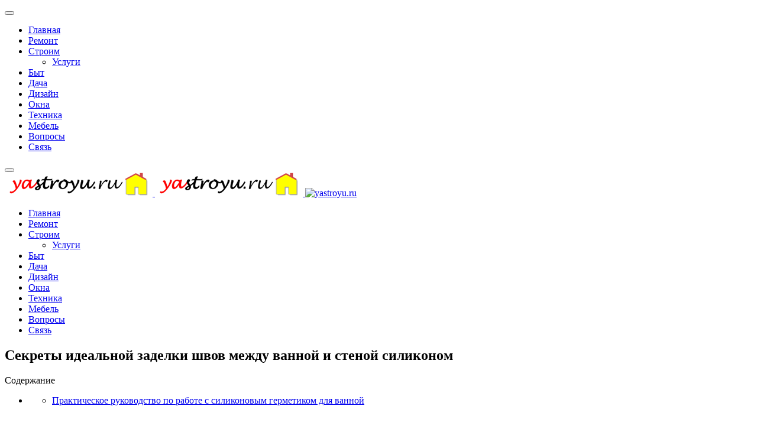

--- FILE ---
content_type: text/html; charset=utf-8
request_url: https://yastroyu.ru/voprosy/22054-iskusstvennyj-kamen-podojdet-dlya-kukhni.html
body_size: 8599
content:
<!DOCTYPE html>
<html lang="ru-ru" dir="ltr">

<head>
   <meta http-equiv="X-UA-Compatible" content="IE=edge" /><meta name="viewport" content="width=device-width, initial-scale=1" /><meta name="HandheldFriendly" content="true" /><meta name="apple-mobile-web-app-capable" content="YES" /> <!-- document meta -->
   <meta charset="utf-8" />
	<base href="https://yastroyu.ru/voprosy/22054-iskusstvennyj-kamen-podojdet-dlya-kukhni.html" />
	<meta name="keywords" content="подойдет, камень, искусственный, oldrewrite_processed" />
	<meta name="robots" content="index, follow" />
	<meta name="description" content="Практическое руководство по работе с силиконовым герметиком для ваннойПользователь Success поделился опытом в разделе «Сантехника,  водопровод,  отопление,  канализация» 20 апреля 2009 года. После неудачной попытки" />
	<meta name="generator" content="Joomla! - Open Source Content Management" />
	<title>Секреты идеальной заделки швов между ванной и стеной силиконом</title>
	<link href="/templates/jd_paris/favicon.ico" rel="shortcut icon" type="image/vnd.microsoft.icon" />
	
	<script src="/media/jui/js/jquery.min.js?124af72a3c1459e6d29667f88c6d9505"></script>
	<script src="/media/jui/js/jquery-noconflict.js?124af72a3c1459e6d29667f88c6d9505"></script>
	<script src="/media/jui/js/jquery-migrate.min.js?124af72a3c1459e6d29667f88c6d9505"></script>
	<script src="/media/system/js/caption.js?124af72a3c1459e6d29667f88c6d9505"></script>
	<script src="/media/plg_n3tcopylink/js/copylink.js"></script>
	<script>
jQuery(window).on('load',  function() {
				new JCaption('img.caption');
			});
        CopyLink.addEvent(window, 'load', function () {
        	new CopyLink({
        		container : document.body,
        		handler : function () {
        			return ' Источник статьи и обсуждение на '+location.href+'';
        		},
            minimalSelection: 20
        	});
        });
      
	</script>
 <!-- joomla head -->
   





 <!-- head styles -->
   <link rel="preload" as="script" href="https://static.nativerent.ru/js/codes/nativerent.v2.js" crossorigin>
<script src="https://static.nativerent.ru/js/codes/nativerent.v2.js" async crossorigin></script>
<script>(function(){(window.NRentCounter = window.NRentCounter || []).push({id:"690c5c07cfac6"})}())</script>


<script async type="text/javascript" src="//sjsmartcontent.ru/static/plugin-site/js/sjplugin.js" data-site="6n9s"></script>

<script async src="https://statika.mpsuadv.ru/scripts/10895.js"></script>

<script async src="https://widget.sparrow.ru/js/embed.js"></script> <!-- head scripts -->
<link rel="stylesheet" href="https://yastroyu.ru/cache/astroid/css/5ed1bafff3ee6b9f950ccc36c420ab21.css?124af72a3c1459e6d29667f88c6d9505" /></head> <!-- document head -->

<body class="site astroid-framework com-content view-article layout-default itemid-691 voprosy-alias tp-style-14 ru-RU ltr">
   <!-- astroid container -->
<div class="astroid-container">
    <div class="astroid-mobilemenu d-none d-init dir-left" data-class-prefix="astroid-mobilemenu" id="astroid-mobilemenu">
   <div class="burger-menu-button active">
      <button aria-label="Mobile Menu Toggle" type="button" class="button close-offcanvas offcanvas-close-btn">
         <span class="box">
            <span class="inner"></span>
         </span>
      </button>
   </div>
   <ul class="astroid-mobile-menu d-none"><li class="nav-item nav-item-id-101 nav-item-level-1 nav-item-default no-dropdown-icon"><!--menu link starts-->
<a href="/" title="Главная" class=" nav-link item-link-component item-level-1" data-drop-action="hover">
   <span class="nav-title">
                                          Главная                              </span>
   </a>
<!--menu link ends--></li><li class="nav-item nav-item-id-281 nav-item-level-1 no-dropdown-icon"><!--menu link starts-->
<a href="/obzor.html" title="Ремонт" class=" nav-link item-link-component item-level-1" data-drop-action="hover">
   <span class="nav-title">
                                          Ремонт                              </span>
   </a>
<!--menu link ends--></li><li class="nav-item nav-item-id-1034 nav-item-level-1 nav-item-deeper nav-item-parent has-megamenu nav-item-dropdown no-dropdown-icon"><!--menu link starts-->
<a href="/stroim.html" title="Строим" class=" nav-link item-link-component item-level-1" data-drop-action="hover">
   <span class="nav-title">
                                          Строим                              </span>
   </a>
<!--menu link ends--><ul class="nav-child list-group navbar-subnav level-1"><li class="nav-item-submenu nav-item-id-1282 nav-item-level-2 no-dropdown-icon"><!--menu link starts-->
<a href="/stroim/uslugi.html" title="Услуги" class=" nav-link item-link-component item-level-2" data-drop-action="hover">
   <span class="nav-title">
                                          Услуги                              </span>
   </a>
<!--menu link ends--></li></ul></li><li class="nav-item nav-item-id-461 nav-item-level-1 no-dropdown-icon"><!--menu link starts-->
<a href="/obzori-2.html" title="Быт" class=" nav-link item-link-component item-level-1" data-drop-action="hover">
   <span class="nav-title">
                                          Быт                              </span>
   </a>
<!--menu link ends--></li><li class="nav-item nav-item-id-364 nav-item-level-1 no-dropdown-icon"><!--menu link starts-->
<a href="/obzori.html" title="Дача" class=" nav-link item-link-component item-level-1" data-drop-action="hover">
   <span class="nav-title">
                                          Дача                              </span>
   </a>
<!--menu link ends--></li><li class="nav-item nav-item-id-528 nav-item-level-1 no-dropdown-icon"><!--menu link starts-->
<a href="/dizajn.html" title="Дизайн" class=" nav-link item-link-component item-level-1" data-drop-action="hover">
   <span class="nav-title">
                                          Дизайн                              </span>
   </a>
<!--menu link ends--></li><li class="nav-item nav-item-id-609 nav-item-level-1 no-dropdown-icon"><!--menu link starts-->
<a href="/okna.html" title="Окна" class=" nav-link item-link-component item-level-1" data-drop-action="hover">
   <span class="nav-title">
                                          Окна                              </span>
   </a>
<!--menu link ends--></li><li class="nav-item nav-item-id-822 nav-item-level-1 no-dropdown-icon"><!--menu link starts-->
<a href="/tekhnika.html" title="Техника" class=" nav-link item-link-component item-level-1" data-drop-action="hover">
   <span class="nav-title">
                                          Техника                              </span>
   </a>
<!--menu link ends--></li><li class="nav-item nav-item-id-964 nav-item-level-1 no-dropdown-icon"><!--menu link starts-->
<a href="/mebel.html" title="Мебель" class=" nav-link item-link-component item-level-1" data-drop-action="hover">
   <span class="nav-title">
                                          Мебель                              </span>
   </a>
<!--menu link ends--></li><li class="nav-item nav-item-id-691 nav-item-level-1 nav-item-current nav-item-active no-dropdown-icon"><!--menu link starts-->
<a href="/voprosy.html" title="Вопросы" class=" nav-link active item-link-component item-level-1" data-drop-action="hover">
   <span class="nav-title">
                                          Вопросы                              </span>
   </a>
<!--menu link ends--></li><li class="nav-item nav-item-id-1273 nav-item-level-1 no-dropdown-icon"><!--menu link starts-->
<a href="/svaz.html" title="Связь" class=" nav-link item-link-component item-level-1" data-drop-action="hover">
   <span class="nav-title">
                                          Связь                              </span>
   </a>
<!--menu link ends--></li></ul></div>    <!-- astroid content -->
    <div class="astroid-content">
                <!-- astroid layout -->
        <div class="astroid-layout astroid-layout-wide">
                        <!-- astroid wrapper -->
            <div class="astroid-wrapper">
                                <section class="astroid-section astroid-header-section p-0" id="hs-1529472563843"><div class="container"><div class="astroid-row row" id="ar-1529472563843"><div class="astroid-column col-lg-12" id="ac-1529472563843"><div class="astroid-module-position" id="ah-1529472563843"><!-- header starts -->
<header data-megamenu data-megamenu-class=".has-megamenu" data-megamenu-content-class=".megamenu-container" data-dropdown-arrow="false" data-header-offset="true" data-transition-speed="300" data-megamenu-animation="none" data-easing="linear" data-astroid-trigger="hover" data-megamenu-submenu-class=".nav-submenu,.nav-submenu-static" id="astroid-header" class="astroid-header astroid-horizontal-header astroid-horizontal-right-header">
   <div class="d-flex flex-row justify-content-between">
               <div class="d-flex d-lg-none justify-content-start">
            <div class="header-mobilemenu-trigger d-lg-none burger-menu-button align-self-center" data-offcanvas="#astroid-mobilemenu" data-effect="mobilemenu-slide">
               <button aria-label="Mobile Menu Toggle" class="button" type="button"><span class="box"><span class="inner"></span></span></button>
            </div>
         </div>
            <div class="header-left-section d-flex justify-content-start">
         <!-- logo starts -->
<!-- <div class=""> -->
   <!-- image logo starts -->
      <div class="logo-wrapper">
      <a target="_self" class="astroid-logo astroid-logo-image d-flex align-items-center mr-0 mr-lg-4" href="https://yastroyu.ru/">
                     <img src="https://yastroyu.ru/images/logo-1587977651.png" alt="yastroyu.ru" class="astroid-logo-default" />
                              <img src="https://yastroyu.ru/images/logo-1587977651.png" alt="yastroyu.ru" class="astroid-logo-mobile" />
                              <img src="https://yastroyu.ru/images/M_images/logo.png" alt="yastroyu.ru" class="astroid-logo-sticky" />
               </a>
   </div>
   <!-- image logo ends -->
<!-- </div> -->
<!-- logo ends -->               </div>
                           <div class="header-right-section d-flex justify-content-end flex-lg-grow-1">
            <div class=" align-self-center px-2 d-none d-lg-block"><ul class="nav astroid-nav d-none d-lg-flex"><li data-position="right" class="nav-item nav-item-id-101 nav-item-level-1 nav-item-default no-dropdown-icon"><!--menu link starts-->
<a href="/" title="Главная" class=" nav-link item-link-component item-level-1" data-drop-action="hover">
   <span class="nav-title">
                                          Главная                              </span>
   </a>
<!--menu link ends--></li><li data-position="right" class="nav-item nav-item-id-281 nav-item-level-1 no-dropdown-icon"><!--menu link starts-->
<a href="/obzor.html" title="Ремонт" class=" nav-link item-link-component item-level-1" data-drop-action="hover">
   <span class="nav-title">
                                          Ремонт                              </span>
   </a>
<!--menu link ends--></li><li data-position="right" class="nav-item nav-item-id-1034 nav-item-level-1 nav-item-deeper nav-item-parent has-megamenu nav-item-dropdown no-dropdown-icon"><!--menu link starts-->
<a href="/stroim.html" title="Строим" class=" nav-link megamenu-item-link item-link-component item-level-1" data-drop-action="hover">
   <span class="nav-title">
                                          Строим                                             </span>
   </a>
<!--menu link ends--><div style="width:250px" class="megamenu-container nav-submenu-container nav-item-level-1"><ul class="nav-submenu"><li data-position="right" class="nav-item-submenu nav-item-id-1282 nav-item-level-2 no-dropdown-icon"><!--menu link starts-->
<a href="/stroim/uslugi.html" title="Услуги" class=" item-link-component item-level-2" data-drop-action="hover">
   <span class="nav-title">
                                          Услуги                              </span>
   </a>
<!--menu link ends--></li></ul></li><li data-position="right" class="nav-item nav-item-id-461 nav-item-level-1 no-dropdown-icon"><!--menu link starts-->
<a href="/obzori-2.html" title="Быт" class=" nav-link item-link-component item-level-1" data-drop-action="hover">
   <span class="nav-title">
                                          Быт                              </span>
   </a>
<!--menu link ends--></li><li data-position="right" class="nav-item nav-item-id-364 nav-item-level-1 no-dropdown-icon"><!--menu link starts-->
<a href="/obzori.html" title="Дача" class=" nav-link item-link-component item-level-1" data-drop-action="hover">
   <span class="nav-title">
                                          Дача                              </span>
   </a>
<!--menu link ends--></li><li data-position="right" class="nav-item nav-item-id-528 nav-item-level-1 no-dropdown-icon"><!--menu link starts-->
<a href="/dizajn.html" title="Дизайн" class=" nav-link item-link-component item-level-1" data-drop-action="hover">
   <span class="nav-title">
                                          Дизайн                              </span>
   </a>
<!--menu link ends--></li><li data-position="right" class="nav-item nav-item-id-609 nav-item-level-1 no-dropdown-icon"><!--menu link starts-->
<a href="/okna.html" title="Окна" class=" nav-link item-link-component item-level-1" data-drop-action="hover">
   <span class="nav-title">
                                          Окна                              </span>
   </a>
<!--menu link ends--></li><li data-position="right" class="nav-item nav-item-id-822 nav-item-level-1 no-dropdown-icon"><!--menu link starts-->
<a href="/tekhnika.html" title="Техника" class=" nav-link item-link-component item-level-1" data-drop-action="hover">
   <span class="nav-title">
                                          Техника                              </span>
   </a>
<!--menu link ends--></li><li data-position="right" class="nav-item nav-item-id-964 nav-item-level-1 no-dropdown-icon"><!--menu link starts-->
<a href="/mebel.html" title="Мебель" class=" nav-link item-link-component item-level-1" data-drop-action="hover">
   <span class="nav-title">
                                          Мебель                              </span>
   </a>
<!--menu link ends--></li><li data-position="right" class="nav-item nav-item-id-691 nav-item-level-1 nav-item-current nav-item-active no-dropdown-icon"><!--menu link starts-->
<a href="/voprosy.html" title="Вопросы" class=" nav-link active item-link-component item-level-1" data-drop-action="hover">
   <span class="nav-title">
                                          Вопросы                              </span>
   </a>
<!--menu link ends--></li><li data-position="right" class="nav-item nav-item-id-1273 nav-item-level-1 no-dropdown-icon"><!--menu link starts-->
<a href="/svaz.html" title="Связь" class=" nav-link item-link-component item-level-1" data-drop-action="hover">
   <span class="nav-title">
                                          Связь                              </span>
   </a>
<!--menu link ends--></li></ul></div>                                 </div>
         </div>
</header>
<!-- header ends --></div></div></div></div></section><section class="astroid-section p-0" id="m-81549354509478"><div class="container"><div class="astroid-row row" id="ar-981549354509478"><div class="astroid-column col-lg-12" id="ac-491549354509478"><div class="astroid-message" id="m-411549354512741"><div id="system-message-container">
   </div>
</div></div></div></div></section><section class="astroid-section astroid-component-section" id="cs-1528971561366"><div class="container"><div class="astroid-row row" id="ar-1528971561366"><div class="astroid-column col-lg-9 col-lg-12" id="ac-1528971561366"><div class="astroid-module-position" id="t-801595682570798">      <div class="moduletable ">
            <div id="mirto" style=" margin: 0 auto">




<div id="unit_97313"></div>
<script type="text/javascript" charset="utf-8">
  (function() {
    var sc = document.createElement('script'); sc.type = 'text/javascript'; sc.async = true;
    sc.src = '//news.mirtesen.ru/data/js/97313.js'; sc.charset = 'utf\u002D8';
    var s = document.getElementsByTagName('script')[0]; s.parentNode.insertBefore(sc, s);
  }());
</script>

</div>      </div>
      </div><div class="astroid-component" id="ca-1531889658434"><div class="astroid-component-area">
   <div class="item-page" itemscope itemtype="https://schema.org/Article">
   <meta itemprop="inLanguage" content="ru-RU" />
   
      
      
               <div class="item-title">
                     <h1 itemprop="headline">
               Секреты идеальной заделки швов между ванной и стеной силиконом            </h1>
                                          </div>
               
      
   
      <div><div id="NRent-690c5c07cfac6-5"></div>
<script>(function(){(window.NRentManager = window.NRentManager || []).push({renderTo:"NRent-690c5c07cfac6-5",position:"popupTeaser",settings:{"mobile":["teaser","fullscreen"],"desktop":["teaser"]}})}())</script>
</div>
               

	  
      <div class="autotoc" style="float:left;"><span>Содержание</span><ul><li><ul><li><a href='https://yastroyu.ru/voprosy/22054-iskusstvennyj-kamen-podojdet-dlya-kukhni.html#h1-prakticheskoe-rukovodstvo-po-rabote-s-silikonovym-germetikom-dlya-vannoy' class='toclink toclink-h1'>Практическое руководство по работе с силиконовым герметиком для ванной</a></li></ul></li></ul></div><div style="clear: both;"></div>      
     

	 <div class="articletext" itemprop="articleBody">
        

		<div><div class="2srow"><script type="text/javascript" data-key="cec426ac8ce11034503ad3f0bfbf80d3">
    (function(w, a) {
        (w[a] = w[a] || []).push({
            'script_key': 'cec426ac8ce11034503ad3f0bfbf80d3',
            'settings': {
                'w':  297924,
                'sid':  73814
            }
        });
        if(window['_Sparrow_embed']){
         window['_Sparrow_embed'].initWidgets();
        }
    })(window, '_sparrow_widgets');
</script></div>

<div id="lick">

<div id="NRent-690c5c07cfac6-2"></div>
<script>(function(){(window.NRentManager = window.NRentManager || []).push({renderTo:"NRent-690c5c07cfac6-2",position:"horizontalTop"})}())</script>


<sjdiv id="SlickJumpNativeAds-sm1ygo"></sjdiv>

</div></div><h2 id='h1-prakticheskoe-rukovodstvo-po-rabote-s-silikonovym-germetikom-dlya-vannoy'>Практическое руководство по работе с силиконовым герметиком для ванной</h2><p class="ipsType_reset ipsType_light ipsType_medium ipsType_blendLinks">Пользователь Success поделился опытом в разделе «Сантехника, водопровод, отопление, канализация» 20 апреля 2009 года.</p><p>После неудачной попытки заделать шов между ванной и стеной, автор решил разобраться в ошибках. Несмотря на изучение теории (подготовка сухих, обезжиренных поверхностей, использование малярного скотча и мыльного раствора для разглаживания), результат оказался далёк от идеала. В процессе работы возник ряд типичных сложностей, с которыми сталкиваются многие домашние мастера.</p><h3>Ключевые проблемы и вопросы, возникшие в процессе:</h3><ol><li><strong>Непрерывность процесса:</strong> Очень сложно разровнять герметик по всей длине шва (1,6 м) за один непрерывный проход. При остановке и возобновлении работы на стыке видны неровности. Возникает вопрос: нужно ли действительно умудриться сделать всё одним движением?</li><li><strong>Ограниченное время работы:</strong> Пластичность герметика теряется очень быстро. Попытка подправить уже обработанный участок буквально через 5-10 минут приводит к тому, что материал тянется и поверхность становится бугристой. Как уложиться в столь короткие сроки?</li><li><strong>Проблемы с малярной лентой:</strong> При смачивании шпателя для разглаживания малярный скотч быстро намокает и отклеивается, теряя свой смысл. Прозрачный скотч неудобен для точной разметки. Какую ленту лучше использовать для получения чётких границ?</li><li><strong>Подтекание влаги:</strong> Капли мыльного раствора со шпателя попадают под герметик, нарушая главное правило — нанесение на сухую поверхность. Как сохранить область шва сухой во время работы?</li><li><strong>Своевременное удаление ленты:</strong> Удаление малярного скотча на следующий день, когда герметик уже полностью схватился, привело к «рваным» краям шва. Излишки силикона, приставшие к ленте, отрывались вместе с ней, нарушая целостность линии. Когда же нужно снимать ленту — сразу или после схватывания?</li></ol><p>Основной вопрос, который волнует автора: как выполнить эту работу правильно, чтобы получить результат хотя бы на «хорошо»? Каковы пошаговые нюансы нанесения силиконового герметика и какие профессиональные хитрости существуют?</p><br/><ul class="ipsList_inline ipsType_light ipsSpacer_bottom"><li></li><li><i class="fa fa-comment"> 194 ответа</i></li></ul> </p><div><div class="madak" style="max-width: 500px; margin: 0 auto">

<div id="NRent-690c5c07cfac6-3"></div>
<script>(function(){(window.NRentManager = window.NRentManager || []).push({renderTo:"NRent-690c5c07cfac6-3",position:"horizontalMiddle"})}())</script>



<div id="unit_100105"><a href="https://advert.mirtesen.ru/" >Новости МирТесен</a></div>
<script type="text/javascript" charset="utf-8">
  (function() {
    var sc = document.createElement('script'); sc.type = 'text/javascript'; sc.async = true;
    sc.src = '//news.mirtesen.ru/data/js/100105.js'; sc.charset = 'utf\u002D8';
    var s = document.getElementsByTagName('script')[0]; s.parentNode.insertBefore(sc, s);
  }());
</script>
        

</div>

</div><div><div class="1srow"><script type="text/javascript" data-key="0295a18e8923642776b583fdc7fa88a0">
    (function(w, a) {
        (w[a] = w[a] || []).push({
            'script_key': '0295a18e8923642776b583fdc7fa88a0',
            'settings': {
                'w':  298776,
                'sid':  73814
            }
        });
        if(window['_Sparrow_embed']){
         window['_Sparrow_embed'].initWidgets();
        }
    })(window, '_sparrow_widgets');
</script></div>



<!-- Put this script tag to the <head> of your page -->
<script type="text/javascript" src="https://vk.com/js/api/openapi.js?168"></script>
<script type="text/javascript">
  VK.init({ apiId: 6929211, onlyWidgets: true });
</script>

<!-- Put this div tag to the place, where the Comments block will be -->
<div id="vk_comments"></div>
<script type="text/javascript">
  VK.Widgets.Comments("vk_comments", {limit: 10, autoPublish: 1, attach: "*"});
</script>

<div id="lick">

<sjdiv id="SlickJumpNativeAds-sm26iv"></sjdiv>

</div>


<div id="NRent-690c5c07cfac6-4"></div>
<script>(function(){(window.NRentManager = window.NRentManager || []).push({renderTo:"NRent-690c5c07cfac6-4",position:"horizontalBottom"})}())</script>
</div>
  
	  
	﻿<div class="blog1latestnews1">

<div class="blog1latestnews2">

<div class="blog1latestnews4"><a href="/obzor/23004-izgotovlenie-derevyannoj-pristavnoj-lestnitsy-raschet-i-instruktsiya-po-samostoyatelnoj-sborke.html">Изготовление деревянной приставной лестницы: </a></div><div class="blog1latestnews5"> Изготовление деревянной приставной лестницы: расчет и инструкция по самостоятельной сборке в фотографиях.    В загородном доме и на приусад...</div></div>



<div class="blog1latestnews2">

<div class="blog1latestnews4"><a href="/obzor/17050-kak-sozdat-roskoshnuyu-vannuyu-komnatu-v-stile-barokko-idei-i-sovety.html">Как создать роскошную ванную комнату в стиле </a></div><div class="blog1latestnews5">Ванная комната в стиле барокко: воплощение роскоши и аристократизмаЕсли вам посчастливилось иметь просторное помещение для ванной, предлагае...</div></div>
<div class="blog1latestnews7b_2"></div>


<div class="blog1latestnews2">

<div class="blog1latestnews4"><a href="/obzor/19011-master-klass-po-sozdaniyu-ozherelya-dove-iz-bisera-i-zhemchuga.html">Мастер-класс по созданию ожерелья «Dove» из б</a></div><div class="blog1latestnews5">Создаем элегантное ожерелье «Dove»: сочетание бисера и жемчугаПредставляем вашему вниманию подробный мастер-класс по созданию стильного ожер...</div></div>
<div class="blog1latestnews7b_3"></div>


<div class="blog1latestnews2">

<div class="blog1latestnews4"><a href="/dizajn/6375-sovremennyj-kantri-v-interere-osobennosti-stilya-ego-napravleniya-i-pravila-oformleniya.html">Современный кантри в интерьере: особенности с</a></div><div class="blog1latestnews5">  Вариант дизайна Данный стиль полюбился многим. Это связано, прежде всего, с его непринужденностью, легкостью и принадлежностью к традициям...</div></div>
<div class="blog1latestnews7b_2"></div>

<div class="blog1latestnews7a"></div>
<div class="blog1latestnews2">

<div class="blog1latestnews4"><a href="/obzor/48727-byudzhetnyy-remont-studii-23-m-poshagovyy-razbor-rashodov-i-realnyy-opyt-2020-goda.html">Бюджетный ремонт студии 23 м²: пошаговый разб</a></div><div class="blog1latestnews5">В этой статье я поделюсь личным опытом и детальной сметой на ремонт квартиры-студии площадью 23 квадратных метра, который мы проводили в 202...</div></div>



<div class="blog1latestnews2">

<div class="blog1latestnews4"><a href="/dizajn/53717-kak-sozdat-stilnuyu-vannuyu-komnatu-ot-klassiki-do-sovremennogo-dizayna.html">Как создать стильную ванную комнату: от класс</a></div><div class="blog1latestnews5">Каждая комната в доме заслуживает индивидуального стилистического решения, и ванная — не исключение. Стиль может быть ярко выраженным через ...</div></div>
<div class="blog1latestnews7b_3"></div><div class="blog1latestnews7b_2"></div>


<div class="blog1latestnews2">

<div class="blog1latestnews4"><a href="/obzor/12298-razdvizhnye-dveri-na-balkon-osobennosti-vybora-ustanovki-i-preimuschestva-konstrukciy.html">Раздвижные двери на балкон: особенности выбор</a></div><div class="blog1latestnews5">Раздвижные двери на балкон: современное решение для экономии пространстваРаздвижные двери для балкона или лоджии представляют собой оригинал...</div></div>



<div class="blog1latestnews2">

<div class="blog1latestnews4"><a href="/obzor/17732-iskusstvo-dekora-populyarnye-sposoby-otdelki-shtor-dlya-sozdaniya-uyuta.html">Искусство декора: популярные способы отделки </a></div><div class="blog1latestnews5">Как производится отделка штор: популярные варианты в фотографияхОкна — это важнейший элемент любого интерьера, и их оформление играет ключев...</div></div>
<div class="blog1latestnews7b_2"></div>

<div class="blog1latestnews7a"></div> 
</div>



  
	  
	

	  
	  	  

	  
	  	       <div><div class="market"><div id="mp_custom_19242"></div> <script>window.mpsuStart = window.mpsuStart || [], window.mpsuStart.push(19242);</script></div> 


<div id="NRent-690c5c07cfac6-7-1"></div>
<script>(function(){(window.NtgbManager = window.NtgbManager || []).push({renderTo:"NRent-690c5c07cfac6-7-1",position:"ntgb",place:"place-1"})}())</script>
</div>	  
	  
	  
		<ul class="pagenav"><li class="gringolink"><a href="/voprosy/22071-nadezhnost-soedineniy-gebo-dlya-trub-gvs-i-hvs-prakticheskiy-opyt-i-rekomendacii.html" rel="next">Надежность соединений GEBO для труб ГВС и ХВС: практический опыт и рекомендации</a></li><li class="gringolink"><a href="/voprosy/21977-sekrety-idealnoy-zadelki-shvov-silikonovym-germetikom-reshenie-chastyh-problem.html" rel="next">Секреты идеальной заделки швов силиконовым герметиком: решение частых проблем</a></li></ul>  		  
	  
	  
	  
	   </div>	

        
                  
 


   
   


               
   
      </div>
</div></div></div></div></div></section><section class="astroid-section astroid-footer-section py-2" id="fs-1528971627712"><div class="container"><div class="astroid-row row" id="ar-1528971627712"><div class="astroid-column col-lg-9 col-lg-12" id="ac-1528971627712"><div class="astroid-module-position" id="f1-1528971723326">      <div class="moduletable ">
            <!-- Yandex.Metrika counter -->
<script type="text/javascript" >
   (function(m,e,t,r,i,k,a){m[i]=m[i]||function(){(m[i].a=m[i].a||[]).push(arguments)};
   m[i].l=1*new Date();
   for (var j = 0; j < document.scripts.length; j++) {if (document.scripts[j].src === r) { return; }}
   k=e.createElement(t),a=e.getElementsByTagName(t)[0],k.async=1,k.src=r,a.parentNode.insertBefore(k,a)})
   (window, document, "script", "https://mc.yandex.ru/metrika/tag.js", "ym");

   ym(87577816, "init", {
        clickmap:true,
        trackLinks:true,
        accurateTrackBounce:true
   });
</script>
<noscript><div><img src="https://mc.yandex.ru/watch/87577816" style="position:absolute; left:-9999px;" alt="" /></div></noscript>
<!-- /Yandex.Metrika counter -->



<!-- Google tag (gtag.js) -->
<script async src="https://www.googletagmanager.com/gtag/js?id=G-KSJ0CQLDJ7"></script>
<script>
  window.dataLayer = window.dataLayer || [];
  function gtag(){dataLayer.push(arguments);}
  gtag('js', new Date());

  gtag('config', 'G-KSJ0CQLDJ7');
</script>      </div>
      </div></div></div></div></section>                            </div>
            <!-- end of astroid wrapper -->
                    </div>
        <!-- end of astroid layout -->
            </div>
    <!-- end of astroid content -->
    </div>
<!-- end of astroid container -->
   <!-- body and layout -->
   <script src="https://yastroyu.ru/media/astroid/assets/vendor/jquery/jquery-3.5.1.min.js?v=2.5.1"></script><script src="https://yastroyu.ru/media/astroid/assets/vendor/bootstrap/js/popper.min.js?v=2.5.1"></script><script src="https://yastroyu.ru/media/astroid/assets/vendor/bootstrap/js/bootstrap.min.js?v=2.5.1"></script><script src="https://yastroyu.ru/media/astroid/assets/vendor/jquery/jquery.noConflict.js?v=2.5.1"></script><script src="https://yastroyu.ru/media/astroid/assets/vendor/jquery/jquery.easing.min.js?v=2.5.1"></script><script src="https://yastroyu.ru/media/astroid/assets/vendor/astroid/js/offcanvas.js?v=2.5.1"></script><script src="https://yastroyu.ru/media/astroid/assets/vendor/astroid/js/mobilemenu.js?v=2.5.1"></script><script src="https://yastroyu.ru/media/astroid/assets/vendor/astroid/js/megamenu.js?v=2.5.1"></script><script src="https://yastroyu.ru/media/astroid/assets/vendor/hoverIntent/jquery.hoverIntent.min.js?v=2.5.1"></script><script src="https://yastroyu.ru/media/astroid/assets/vendor/astroid/js/script.js?v=2.5.1"></script><script>jQuery.noConflict(true);</script> <!-- body scripts -->
</body> <!-- document body -->

</html> <!-- document end -->

--- FILE ---
content_type: application/javascript
request_url: https://statika.mpsuadv.ru/scripts/10895/10895_799.js
body_size: 14684
content:
"use strict";(self.webpackChunkplayer=self.webpackChunkplayer||[]).push([[799],{799:(e,a,t)=>{t.r(a),t.d(a,{default:()=>d});const d={siteId:10895,tag:"static",ab_test:{percent:0,html:""},loading:{phone:{type:"default",after_widget:null},tablet:{type:"default",after_widget:null},desktop:{type:"default",after_widget:null}},positions:{phone:{type:"static",verticalAlign:"top",horizontalAlign:"left"},tablet:{type:"static",verticalAlign:"top",horizontalAlign:"left"},desktop:{type:"static",verticalAlign:"top",horizontalAlign:"left"}},watermark:{phone:{enable:!1,transparent_background:!0},tablet:{enable:!1,transparent_background:!0},desktop:{enable:!1,transparent_background:!0}},content:{type:null,devices:null,laps:null,slides:null,blocks:null},close:{phone:{ttc:null,size:20,enable:!1,position:"inside_upper_right",reloadAfterClose:20},tablet:{ttc:null,size:20,enable:!1,position:"inside_upper_right",reloadAfterClose:20},desktop:{ttc:null,size:20,enable:!1,position:"inside_upper_right",reloadAfterClose:20}},sizes:{phone:{width:"100%",height:"100%",minwidth:"300px",minheight:"50px",maxwidth:"320px",maxheight:"300px"},tablet:{width:"100%",height:"100%",minwidth:"600px",minheight:"50px",maxwidth:"1280px",maxheight:"300px"},desktop:{width:"100%",height:"100%",minwidth:"600px",minheight:"50px",maxwidth:"1280px",maxheight:"300px"}},render:{desktop:{type:"static",closeline:0,closesize:20,watermark:"N",closeenable:"N",closeposition:"inside_upper_right",verticalAlign:"top",width_measure:"%",height_measure:"%",horizontalAlign:"left",maxwidth_measure:"px",minwidth_measure:"px",maxheight_measure:"px",minheight_measure:"px",paddingtop_measure:"px",paddingleft_measure:"px",paddingright_measure:"px",paddingbottom_measure:"px",closemargintop_measure:"px",transparent_background:"Y",closemarginleft_measure:"px",closemarginright_measure:"px",closemarginbottom_measure:"px",borderradiustopleft_measure:"px",borderradiustopright_measure:"px",closemargintop:null,borderradiustopleft:0,borderradiustopright:0,borderradiusbottomleft:0,borderradiusbottomright:0,borderradiusbottomleft_measure:"px",borderradiusbottomright_measure:"px",height:100,maxheight:300,maxwidth:1280,minheight:50,minwidth:600,paddingbottom:null,paddingleft:null,paddingright:null,paddingtop:null,reloadAfterClose:20,width:100},phone:{type:"static",closeline:0,closesize:20,watermark:"N",closeenable:"N",closeposition:"inside_upper_right",verticalAlign:"top",width_measure:"%",height_measure:"%",horizontalAlign:"left",maxwidth_measure:"px",minwidth_measure:"px",maxheight_measure:"px",minheight_measure:"px",paddingtop_measure:"px",paddingleft_measure:"px",paddingright_measure:"px",paddingbottom_measure:"px",closemargintop_measure:"px",transparent_background:"Y",closemarginleft_measure:"px",closemarginright_measure:"px",closemarginbottom_measure:"px",borderradiustopleft_measure:"px",borderradiustopright_measure:"px",closemargintop:null,borderradiustopleft:0,borderradiustopright:0,borderradiusbottomleft:0,borderradiusbottomright:0,borderradiusbottomleft_measure:"px",borderradiusbottomright_measure:"px",height:100,maxheight:300,maxwidth:320,minheight:50,minwidth:300,paddingbottom:null,paddingleft:null,paddingright:null,paddingtop:null,reloadAfterClose:20,width:100},tablet:{type:"static",closeline:0,closesize:20,watermark:"N",closeenable:"N",closeposition:"inside_upper_right",verticalAlign:"top",width_measure:"%",height_measure:"%",horizontalAlign:"left",maxwidth_measure:"px",minwidth_measure:"px",maxheight_measure:"px",minheight_measure:"px",paddingtop_measure:"px",paddingleft_measure:"px",paddingright_measure:"px",paddingbottom_measure:"px",closemargintop_measure:"px",transparent_background:"Y",closemarginleft_measure:"px",closemarginright_measure:"px",closemarginbottom_measure:"px",borderradiustopleft_measure:"px",borderradiustopright_measure:"px",closemargintop:null,borderradiustopleft:0,borderradiustopright:0,borderradiusbottomleft:0,borderradiusbottomright:0,borderradiusbottomleft_measure:"px",borderradiusbottomright_measure:"px",height:100,maxheight:300,maxwidth:1280,minheight:50,minwidth:600,paddingbottom:null,paddingleft:null,paddingright:null,paddingtop:null,reloadAfterClose:20,width:100}},drivers:[{id:29678,priority:0,screen:{width:{min:null,max:null}},devices:["desktop","tablet"],geo:null,geoblack:null,division_type:"horizon_division",whitelist:null,blacklist:null,min_width:0,max_width:0,os:null,sort:0,list:[{id:59765,sub_widget_id:0,position:3,percent:100,type:"adfox",settings:{render:{},adfox:{type:"",reload:30,rcy:"R-A-18262119-2",title:"add1",has_hb:!0,params:{p1:"dlwuy",p2:"y"},bidders:[{bidder:"alfasense",ad_system_account_id:20,placement_id:"104808",params:{placementId:"104808"},type:"default"},{bidder:"sape",ad_system_account_id:6,placement_id:"1052914",params:{placementId:"1052914"},type:"default"},{bidder:"otm",ad_system_account_id:27,placement_id:"134256",params:{placementId:"134256"},type:"default"},{bidder:"otm",ad_system_account_id:4,placement_id:"134257",params:{placementId:"134257"},type:"default"},{bidder:"buzzoola",ad_system_account_id:9,placement_id:"1309371",params:{placementId:"1309371"},type:"default"},{bidder:"hybrid",ad_system_account_id:10,placement_id:"69523fb7810d989c084f556e",params:{placementId:"69523fb7810d989c084f556e"},type:"default"},{bidder:"myTarget",ad_system_account_id:3,placement_id:"1960615",params:{placementId:"1960615"},type:"default"}],capping:0,hb_sizes:["300x250","250x250","200x200","300x300","320x100","300x100","320x50","300x50","336x280"],owner_id:386735,can_finish:!1,finish_timer:0,max_requests_per_session:0,finish_rotation_after_play:!1,adUnit:{code:"adfox_mp_0_192420059765",sizes:[[300,250],[250,250],[200,200],[300,300],[320,100],[300,100],[320,50],[300,50],[336,280]],bids:[{bidder:"alfasense",params:{placementId:"104808"}},{bidder:"sape",params:{placementId:"1052914"}},{bidder:"otm",params:{placementId:"134257"}},{bidder:"buzzoola",params:{placementId:"1309371"}},{bidder:"hybrid",params:{placementId:"69523fb7810d989c084f556e"}},{bidder:"myTarget",params:{placementId:"1960615"}}]}}},visibility:!0,reload:!0,reload_time:2,def_driver:null},{id:59766,sub_widget_id:1,position:3,percent:100,type:"adfox",settings:{render:{},adfox:{type:"",reload:30,rcy:"R-A-18262119-3",title:"add2",has_hb:!0,params:{p1:"dlwuz",p2:"y"},bidders:[{bidder:"hybrid",ad_system_account_id:10,placement_id:"695238fe70e7b24a24f68dc7",params:{placementId:"695238fe70e7b24a24f68dc7"},type:"default"},{bidder:"myTarget",ad_system_account_id:3,placement_id:"1960457",params:{placementId:"1960457"},type:"default"},{bidder:"sape",ad_system_account_id:6,placement_id:"1052915",params:{placementId:"1052915"},type:"default"},{bidder:"otm",ad_system_account_id:27,placement_id:"134258",params:{placementId:"134258"},type:"default"},{bidder:"alfasense",ad_system_account_id:20,placement_id:"104880",params:{placementId:"104880"},type:"default"},{bidder:"buzzoola",ad_system_account_id:9,placement_id:"1309372",params:{placementId:"1309372"},type:"default"},{bidder:"otm",ad_system_account_id:4,placement_id:"134334",params:{placementId:"134334"},type:"default"}],capping:0,hb_sizes:["300x250","250x250","200x200","300x300","320x100","300x100","320x50","300x50","336x280"],owner_id:386735,can_finish:!1,finish_timer:0,max_requests_per_session:0,finish_rotation_after_play:!1,adUnit:{code:"adfox_mp_1_192420059766",sizes:[[300,250],[250,250],[200,200],[300,300],[320,100],[300,100],[320,50],[300,50],[336,280]],bids:[{bidder:"hybrid",params:{placementId:"695238fe70e7b24a24f68dc7"}},{bidder:"myTarget",params:{placementId:"1960457"}},{bidder:"sape",params:{placementId:"1052915"}},{bidder:"alfasense",params:{placementId:"104880"}},{bidder:"buzzoola",params:{placementId:"1309372"}},{bidder:"otm",params:{placementId:"134334"}}]}}},visibility:!0,reload:!0,reload_time:2,def_driver:null},{id:59767,sub_widget_id:0,position:4,percent:100,type:"prebid",settings:{render:{},prebid:{reload:0,title:"pbd1",bidders:[{bidder:"buzzoola",params:{placementId:"1309331"}},{bidder:"vox",params:{placement:"banner",placementId:"69523912810d989c084f552c"}},{bidder:"mytarget",params:{placementId:"1960459"}},{bidder:"rtbsape",params:{placeId:"1052916"}},{bidder:"otm2",params:{tid:"134259"}},{bidder:"mpsu",params:{placementId:"19246",cur:"RUB"}},{bidder:"alfasense",params:{placementId:"104882"}},{bidder:"otm",params:{tid:"134335"}}],capping:0,sizes:["300x250","250x250","200x200","300x300","320x100","300x100","320x50","300x50","336x280"],can_finish:!0,finish_timer:20,income_percent:0,max_requests_per_session:0,finish_rotation_after_play:!1}},visibility:!1,reload:!0,reload_time:2,def_driver:null},{id:59768,sub_widget_id:1,position:4,percent:100,type:"prebid",settings:{render:{},prebid:{reload:0,title:"pbd2",bidders:[{bidder:"otm2",params:{tid:"134260"}},{bidder:"mpsu",params:{placementId:"19247",cur:"RUB"}},{bidder:"alfasense",params:{placementId:"104884"}},{bidder:"otm",params:{tid:"134336"}},{bidder:"mytarget",params:{placementId:"1960673"}},{bidder:"rtbsape",params:{placeId:"1052983"}},{bidder:"buzzoola",params:{placementId:"1309389"}},{bidder:"vox",params:{placement:"banner",placementId:"695245c870e7b24a24f68e2d"}}],capping:0,sizes:["300x250","250x250","200x200","300x300","320x100","300x100","320x50","300x50","336x280"],can_finish:!0,finish_timer:20,income_percent:0,max_requests_per_session:0,finish_rotation_after_play:!1}},visibility:!1,reload:!0,reload_time:2,def_driver:null}]},{id:29679,priority:0,screen:{width:{min:null,max:null}},devices:["phone"],geo:null,geoblack:null,division_type:"vertical_division",whitelist:null,blacklist:null,min_width:0,max_width:0,os:null,sort:0,list:[{id:59769,sub_widget_id:0,position:3,percent:100,type:"adfox",settings:{render:{},adfox:{type:"",reload:30,rcy:"R-A-18262119-4",title:"adm1",has_hb:!0,params:{p1:"dlwva",p2:"y"},bidders:[{bidder:"alfasense",ad_system_account_id:20,placement_id:"104810",params:{placementId:"104810"},type:"default"},{bidder:"buzzoola",ad_system_account_id:9,placement_id:"1309332",params:{placementId:"1309332"},type:"default"},{bidder:"sape",ad_system_account_id:6,placement_id:"1052917",params:{placementId:"1052917"},type:"default"},{bidder:"otm",ad_system_account_id:27,placement_id:"134261",params:{placementId:"134261"},type:"default"},{bidder:"otm",ad_system_account_id:4,placement_id:"134262",params:{placementId:"134262"},type:"default"},{bidder:"hybrid",ad_system_account_id:10,placement_id:"69523ff370e7b24a24f68e09",params:{placementId:"69523ff370e7b24a24f68e09"},type:"default"},{bidder:"myTarget",ad_system_account_id:3,placement_id:"1960626",params:{placementId:"1960626"},type:"default"}],capping:0,hb_sizes:["300x250","250x250","200x200","300x300","320x100","300x100","320x50","300x50","336x280"],owner_id:386735,can_finish:!1,finish_timer:0,max_requests_per_session:0,finish_rotation_after_play:!1,adUnit:{code:"adfox_mp_0_192420059769",sizes:[[300,250],[250,250],[200,200],[300,300],[320,100],[300,100],[320,50],[300,50],[336,280]],bids:[{bidder:"alfasense",params:{placementId:"104810"}},{bidder:"buzzoola",params:{placementId:"1309332"}},{bidder:"sape",params:{placementId:"1052917"}},{bidder:"otm",params:{placementId:"134262"}},{bidder:"hybrid",params:{placementId:"69523ff370e7b24a24f68e09"}},{bidder:"myTarget",params:{placementId:"1960626"}}]}}},visibility:!0,reload:!0,reload_time:2,def_driver:null},{id:59770,sub_widget_id:1,position:3,percent:100,type:"adfox",settings:{render:{},adfox:{type:"",reload:30,rcy:"R-A-18262119-5",title:"adm2",has_hb:!0,params:{p1:"dlwvb",p2:"y"},bidders:[{bidder:"alfasense",ad_system_account_id:20,placement_id:"104812",params:{placementId:"104812"},type:"default"},{bidder:"myTarget",ad_system_account_id:3,placement_id:"1960461",params:{placementId:"1960461"},type:"default"},{bidder:"sape",ad_system_account_id:6,placement_id:"1052918",params:{placementId:"1052918"},type:"default"},{bidder:"otm",ad_system_account_id:27,placement_id:"134263",params:{placementId:"134263"},type:"default"},{bidder:"otm",ad_system_account_id:4,placement_id:"134264",params:{placementId:"134264"},type:"default"},{bidder:"buzzoola",ad_system_account_id:9,placement_id:"1309373",params:{placementId:"1309373"},type:"default"},{bidder:"hybrid",ad_system_account_id:10,placement_id:"6952400270e7b24a24f68e0b",params:{placementId:"6952400270e7b24a24f68e0b"},type:"default"}],capping:0,hb_sizes:["300x250","250x250","200x200","300x300","320x100","300x100","320x50","300x50","336x280"],owner_id:386735,can_finish:!1,finish_timer:0,max_requests_per_session:0,finish_rotation_after_play:!1,adUnit:{code:"adfox_mp_1_192420059770",sizes:[[300,250],[250,250],[200,200],[300,300],[320,100],[300,100],[320,50],[300,50],[336,280]],bids:[{bidder:"alfasense",params:{placementId:"104812"}},{bidder:"myTarget",params:{placementId:"1960461"}},{bidder:"sape",params:{placementId:"1052918"}},{bidder:"otm",params:{placementId:"134264"}},{bidder:"buzzoola",params:{placementId:"1309373"}},{bidder:"hybrid",params:{placementId:"6952400270e7b24a24f68e0b"}}]}}},visibility:!0,reload:!0,reload_time:2,def_driver:null},{id:59771,sub_widget_id:0,position:4,percent:100,type:"prebid",settings:{render:{},prebid:{reload:0,title:"pbm1",bidders:[{bidder:"vox",params:{placement:"banner",placementId:"6952396470e7b24a24f68dd5"}},{bidder:"mytarget",params:{placementId:"1960463"}},{bidder:"rtbsape",params:{placeId:"1052919"}},{bidder:"otm2",params:{tid:"134265"}},{bidder:"mpsu",params:{placementId:"19248",cur:"RUB"}},{bidder:"alfasense",params:{placementId:"104886"}},{bidder:"buzzoola",params:{placementId:"1309374"}},{bidder:"otm",params:{tid:"134337"}}],capping:0,sizes:["300x250","250x250","200x200","300x300","320x100","300x100","320x50","300x50","336x280"],can_finish:!0,finish_timer:20,income_percent:0,max_requests_per_session:0,finish_rotation_after_play:!1}},visibility:!1,reload:!0,reload_time:2,def_driver:null},{id:59772,sub_widget_id:1,position:4,percent:100,type:"prebid",settings:{render:{},prebid:{reload:0,title:"pbm2",bidders:[{bidder:"alfasense",params:{placementId:"104814"}},{bidder:"otm",params:{tid:"134266"}},{bidder:"mpsu",params:{placementId:"19249",cur:"RUB"}},{bidder:"buzzoola",params:{placementId:"1309375"}},{bidder:"otm2",params:{tid:"134369"}},{bidder:"vox",params:{placement:"banner",placementId:"695245d5810d989c084f5598"}},{bidder:"mytarget",params:{placementId:"1960679"}},{bidder:"rtbsape",params:{placeId:"1052989"}}],capping:0,sizes:["300x250","250x250","200x200","300x300","320x100","300x100","320x50","300x50","336x280"],can_finish:!0,finish_timer:20,income_percent:0,max_requests_per_session:0,finish_rotation_after_play:!1}},visibility:!1,reload:!0,reload_time:2,def_driver:null}]}]}}}]);